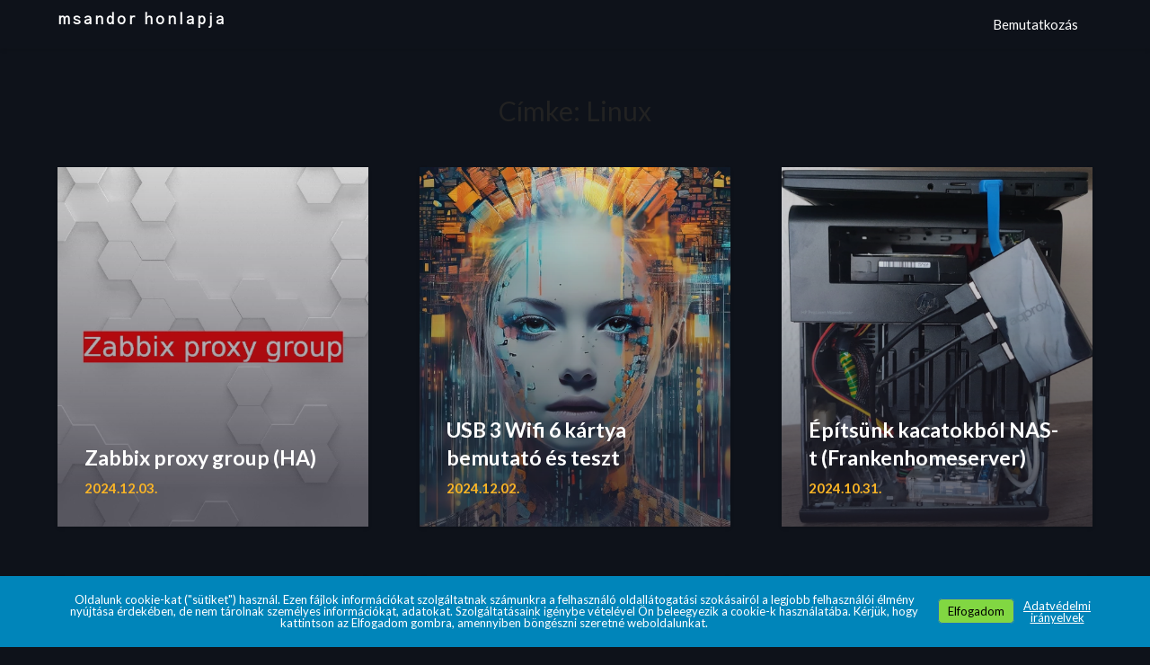

--- FILE ---
content_type: text/html; charset=UTF-8
request_url: https://msandor.hu/tag/linux/page/3/
body_size: 9867
content:
<!doctype html>
<html lang="hu">
<head>
	<meta charset="UTF-8">
	<meta name="viewport" content="width=device-width, initial-scale=1">
	<link rel="profile" href="http://gmpg.org/xfn/11">
	<title>Linux &#8211; Oldal 3 &#8211; msandor honlapja</title>
<meta name='robots' content='max-image-preview:large' />
<link rel='dns-prefetch' href='//fonts.googleapis.com' />
<style id='wp-img-auto-sizes-contain-inline-css' type='text/css'>
img:is([sizes=auto i],[sizes^="auto," i]){contain-intrinsic-size:3000px 1500px}
/*# sourceURL=wp-img-auto-sizes-contain-inline-css */
</style>
<style id='wp-block-library-inline-css' type='text/css'>
:root{--wp-block-synced-color:#7a00df;--wp-block-synced-color--rgb:122,0,223;--wp-bound-block-color:var(--wp-block-synced-color);--wp-editor-canvas-background:#ddd;--wp-admin-theme-color:#007cba;--wp-admin-theme-color--rgb:0,124,186;--wp-admin-theme-color-darker-10:#006ba1;--wp-admin-theme-color-darker-10--rgb:0,107,160.5;--wp-admin-theme-color-darker-20:#005a87;--wp-admin-theme-color-darker-20--rgb:0,90,135;--wp-admin-border-width-focus:2px}@media (min-resolution:192dpi){:root{--wp-admin-border-width-focus:1.5px}}.wp-element-button{cursor:pointer}:root .has-very-light-gray-background-color{background-color:#eee}:root .has-very-dark-gray-background-color{background-color:#313131}:root .has-very-light-gray-color{color:#eee}:root .has-very-dark-gray-color{color:#313131}:root .has-vivid-green-cyan-to-vivid-cyan-blue-gradient-background{background:linear-gradient(135deg,#00d084,#0693e3)}:root .has-purple-crush-gradient-background{background:linear-gradient(135deg,#34e2e4,#4721fb 50%,#ab1dfe)}:root .has-hazy-dawn-gradient-background{background:linear-gradient(135deg,#faaca8,#dad0ec)}:root .has-subdued-olive-gradient-background{background:linear-gradient(135deg,#fafae1,#67a671)}:root .has-atomic-cream-gradient-background{background:linear-gradient(135deg,#fdd79a,#004a59)}:root .has-nightshade-gradient-background{background:linear-gradient(135deg,#330968,#31cdcf)}:root .has-midnight-gradient-background{background:linear-gradient(135deg,#020381,#2874fc)}:root{--wp--preset--font-size--normal:16px;--wp--preset--font-size--huge:42px}.has-regular-font-size{font-size:1em}.has-larger-font-size{font-size:2.625em}.has-normal-font-size{font-size:var(--wp--preset--font-size--normal)}.has-huge-font-size{font-size:var(--wp--preset--font-size--huge)}.has-text-align-center{text-align:center}.has-text-align-left{text-align:left}.has-text-align-right{text-align:right}.has-fit-text{white-space:nowrap!important}#end-resizable-editor-section{display:none}.aligncenter{clear:both}.items-justified-left{justify-content:flex-start}.items-justified-center{justify-content:center}.items-justified-right{justify-content:flex-end}.items-justified-space-between{justify-content:space-between}.screen-reader-text{border:0;clip-path:inset(50%);height:1px;margin:-1px;overflow:hidden;padding:0;position:absolute;width:1px;word-wrap:normal!important}.screen-reader-text:focus{background-color:#ddd;clip-path:none;color:#444;display:block;font-size:1em;height:auto;left:5px;line-height:normal;padding:15px 23px 14px;text-decoration:none;top:5px;width:auto;z-index:100000}html :where(.has-border-color){border-style:solid}html :where([style*=border-top-color]){border-top-style:solid}html :where([style*=border-right-color]){border-right-style:solid}html :where([style*=border-bottom-color]){border-bottom-style:solid}html :where([style*=border-left-color]){border-left-style:solid}html :where([style*=border-width]){border-style:solid}html :where([style*=border-top-width]){border-top-style:solid}html :where([style*=border-right-width]){border-right-style:solid}html :where([style*=border-bottom-width]){border-bottom-style:solid}html :where([style*=border-left-width]){border-left-style:solid}html :where(img[class*=wp-image-]){height:auto;max-width:100%}:where(figure){margin:0 0 1em}html :where(.is-position-sticky){--wp-admin--admin-bar--position-offset:var(--wp-admin--admin-bar--height,0px)}@media screen and (max-width:600px){html :where(.is-position-sticky){--wp-admin--admin-bar--position-offset:0px}}

/*# sourceURL=wp-block-library-inline-css */
</style><style id='wp-block-categories-inline-css' type='text/css'>
.wp-block-categories{box-sizing:border-box}.wp-block-categories.alignleft{margin-right:2em}.wp-block-categories.alignright{margin-left:2em}.wp-block-categories.wp-block-categories-dropdown.aligncenter{text-align:center}.wp-block-categories .wp-block-categories__label{display:block;width:100%}
/*# sourceURL=https://msandor.hu/wp-includes/blocks/categories/style.min.css */
</style>
<style id='global-styles-inline-css' type='text/css'>
:root{--wp--preset--aspect-ratio--square: 1;--wp--preset--aspect-ratio--4-3: 4/3;--wp--preset--aspect-ratio--3-4: 3/4;--wp--preset--aspect-ratio--3-2: 3/2;--wp--preset--aspect-ratio--2-3: 2/3;--wp--preset--aspect-ratio--16-9: 16/9;--wp--preset--aspect-ratio--9-16: 9/16;--wp--preset--color--black: #000000;--wp--preset--color--cyan-bluish-gray: #abb8c3;--wp--preset--color--white: #ffffff;--wp--preset--color--pale-pink: #f78da7;--wp--preset--color--vivid-red: #cf2e2e;--wp--preset--color--luminous-vivid-orange: #ff6900;--wp--preset--color--luminous-vivid-amber: #fcb900;--wp--preset--color--light-green-cyan: #7bdcb5;--wp--preset--color--vivid-green-cyan: #00d084;--wp--preset--color--pale-cyan-blue: #8ed1fc;--wp--preset--color--vivid-cyan-blue: #0693e3;--wp--preset--color--vivid-purple: #9b51e0;--wp--preset--gradient--vivid-cyan-blue-to-vivid-purple: linear-gradient(135deg,rgb(6,147,227) 0%,rgb(155,81,224) 100%);--wp--preset--gradient--light-green-cyan-to-vivid-green-cyan: linear-gradient(135deg,rgb(122,220,180) 0%,rgb(0,208,130) 100%);--wp--preset--gradient--luminous-vivid-amber-to-luminous-vivid-orange: linear-gradient(135deg,rgb(252,185,0) 0%,rgb(255,105,0) 100%);--wp--preset--gradient--luminous-vivid-orange-to-vivid-red: linear-gradient(135deg,rgb(255,105,0) 0%,rgb(207,46,46) 100%);--wp--preset--gradient--very-light-gray-to-cyan-bluish-gray: linear-gradient(135deg,rgb(238,238,238) 0%,rgb(169,184,195) 100%);--wp--preset--gradient--cool-to-warm-spectrum: linear-gradient(135deg,rgb(74,234,220) 0%,rgb(151,120,209) 20%,rgb(207,42,186) 40%,rgb(238,44,130) 60%,rgb(251,105,98) 80%,rgb(254,248,76) 100%);--wp--preset--gradient--blush-light-purple: linear-gradient(135deg,rgb(255,206,236) 0%,rgb(152,150,240) 100%);--wp--preset--gradient--blush-bordeaux: linear-gradient(135deg,rgb(254,205,165) 0%,rgb(254,45,45) 50%,rgb(107,0,62) 100%);--wp--preset--gradient--luminous-dusk: linear-gradient(135deg,rgb(255,203,112) 0%,rgb(199,81,192) 50%,rgb(65,88,208) 100%);--wp--preset--gradient--pale-ocean: linear-gradient(135deg,rgb(255,245,203) 0%,rgb(182,227,212) 50%,rgb(51,167,181) 100%);--wp--preset--gradient--electric-grass: linear-gradient(135deg,rgb(202,248,128) 0%,rgb(113,206,126) 100%);--wp--preset--gradient--midnight: linear-gradient(135deg,rgb(2,3,129) 0%,rgb(40,116,252) 100%);--wp--preset--font-size--small: 13px;--wp--preset--font-size--medium: 20px;--wp--preset--font-size--large: 36px;--wp--preset--font-size--x-large: 42px;--wp--preset--spacing--20: 0.44rem;--wp--preset--spacing--30: 0.67rem;--wp--preset--spacing--40: 1rem;--wp--preset--spacing--50: 1.5rem;--wp--preset--spacing--60: 2.25rem;--wp--preset--spacing--70: 3.38rem;--wp--preset--spacing--80: 5.06rem;--wp--preset--shadow--natural: 6px 6px 9px rgba(0, 0, 0, 0.2);--wp--preset--shadow--deep: 12px 12px 50px rgba(0, 0, 0, 0.4);--wp--preset--shadow--sharp: 6px 6px 0px rgba(0, 0, 0, 0.2);--wp--preset--shadow--outlined: 6px 6px 0px -3px rgb(255, 255, 255), 6px 6px rgb(0, 0, 0);--wp--preset--shadow--crisp: 6px 6px 0px rgb(0, 0, 0);}:where(.is-layout-flex){gap: 0.5em;}:where(.is-layout-grid){gap: 0.5em;}body .is-layout-flex{display: flex;}.is-layout-flex{flex-wrap: wrap;align-items: center;}.is-layout-flex > :is(*, div){margin: 0;}body .is-layout-grid{display: grid;}.is-layout-grid > :is(*, div){margin: 0;}:where(.wp-block-columns.is-layout-flex){gap: 2em;}:where(.wp-block-columns.is-layout-grid){gap: 2em;}:where(.wp-block-post-template.is-layout-flex){gap: 1.25em;}:where(.wp-block-post-template.is-layout-grid){gap: 1.25em;}.has-black-color{color: var(--wp--preset--color--black) !important;}.has-cyan-bluish-gray-color{color: var(--wp--preset--color--cyan-bluish-gray) !important;}.has-white-color{color: var(--wp--preset--color--white) !important;}.has-pale-pink-color{color: var(--wp--preset--color--pale-pink) !important;}.has-vivid-red-color{color: var(--wp--preset--color--vivid-red) !important;}.has-luminous-vivid-orange-color{color: var(--wp--preset--color--luminous-vivid-orange) !important;}.has-luminous-vivid-amber-color{color: var(--wp--preset--color--luminous-vivid-amber) !important;}.has-light-green-cyan-color{color: var(--wp--preset--color--light-green-cyan) !important;}.has-vivid-green-cyan-color{color: var(--wp--preset--color--vivid-green-cyan) !important;}.has-pale-cyan-blue-color{color: var(--wp--preset--color--pale-cyan-blue) !important;}.has-vivid-cyan-blue-color{color: var(--wp--preset--color--vivid-cyan-blue) !important;}.has-vivid-purple-color{color: var(--wp--preset--color--vivid-purple) !important;}.has-black-background-color{background-color: var(--wp--preset--color--black) !important;}.has-cyan-bluish-gray-background-color{background-color: var(--wp--preset--color--cyan-bluish-gray) !important;}.has-white-background-color{background-color: var(--wp--preset--color--white) !important;}.has-pale-pink-background-color{background-color: var(--wp--preset--color--pale-pink) !important;}.has-vivid-red-background-color{background-color: var(--wp--preset--color--vivid-red) !important;}.has-luminous-vivid-orange-background-color{background-color: var(--wp--preset--color--luminous-vivid-orange) !important;}.has-luminous-vivid-amber-background-color{background-color: var(--wp--preset--color--luminous-vivid-amber) !important;}.has-light-green-cyan-background-color{background-color: var(--wp--preset--color--light-green-cyan) !important;}.has-vivid-green-cyan-background-color{background-color: var(--wp--preset--color--vivid-green-cyan) !important;}.has-pale-cyan-blue-background-color{background-color: var(--wp--preset--color--pale-cyan-blue) !important;}.has-vivid-cyan-blue-background-color{background-color: var(--wp--preset--color--vivid-cyan-blue) !important;}.has-vivid-purple-background-color{background-color: var(--wp--preset--color--vivid-purple) !important;}.has-black-border-color{border-color: var(--wp--preset--color--black) !important;}.has-cyan-bluish-gray-border-color{border-color: var(--wp--preset--color--cyan-bluish-gray) !important;}.has-white-border-color{border-color: var(--wp--preset--color--white) !important;}.has-pale-pink-border-color{border-color: var(--wp--preset--color--pale-pink) !important;}.has-vivid-red-border-color{border-color: var(--wp--preset--color--vivid-red) !important;}.has-luminous-vivid-orange-border-color{border-color: var(--wp--preset--color--luminous-vivid-orange) !important;}.has-luminous-vivid-amber-border-color{border-color: var(--wp--preset--color--luminous-vivid-amber) !important;}.has-light-green-cyan-border-color{border-color: var(--wp--preset--color--light-green-cyan) !important;}.has-vivid-green-cyan-border-color{border-color: var(--wp--preset--color--vivid-green-cyan) !important;}.has-pale-cyan-blue-border-color{border-color: var(--wp--preset--color--pale-cyan-blue) !important;}.has-vivid-cyan-blue-border-color{border-color: var(--wp--preset--color--vivid-cyan-blue) !important;}.has-vivid-purple-border-color{border-color: var(--wp--preset--color--vivid-purple) !important;}.has-vivid-cyan-blue-to-vivid-purple-gradient-background{background: var(--wp--preset--gradient--vivid-cyan-blue-to-vivid-purple) !important;}.has-light-green-cyan-to-vivid-green-cyan-gradient-background{background: var(--wp--preset--gradient--light-green-cyan-to-vivid-green-cyan) !important;}.has-luminous-vivid-amber-to-luminous-vivid-orange-gradient-background{background: var(--wp--preset--gradient--luminous-vivid-amber-to-luminous-vivid-orange) !important;}.has-luminous-vivid-orange-to-vivid-red-gradient-background{background: var(--wp--preset--gradient--luminous-vivid-orange-to-vivid-red) !important;}.has-very-light-gray-to-cyan-bluish-gray-gradient-background{background: var(--wp--preset--gradient--very-light-gray-to-cyan-bluish-gray) !important;}.has-cool-to-warm-spectrum-gradient-background{background: var(--wp--preset--gradient--cool-to-warm-spectrum) !important;}.has-blush-light-purple-gradient-background{background: var(--wp--preset--gradient--blush-light-purple) !important;}.has-blush-bordeaux-gradient-background{background: var(--wp--preset--gradient--blush-bordeaux) !important;}.has-luminous-dusk-gradient-background{background: var(--wp--preset--gradient--luminous-dusk) !important;}.has-pale-ocean-gradient-background{background: var(--wp--preset--gradient--pale-ocean) !important;}.has-electric-grass-gradient-background{background: var(--wp--preset--gradient--electric-grass) !important;}.has-midnight-gradient-background{background: var(--wp--preset--gradient--midnight) !important;}.has-small-font-size{font-size: var(--wp--preset--font-size--small) !important;}.has-medium-font-size{font-size: var(--wp--preset--font-size--medium) !important;}.has-large-font-size{font-size: var(--wp--preset--font-size--large) !important;}.has-x-large-font-size{font-size: var(--wp--preset--font-size--x-large) !important;}
/*# sourceURL=global-styles-inline-css */
</style>

<style id='classic-theme-styles-inline-css' type='text/css'>
/*! This file is auto-generated */
.wp-block-button__link{color:#fff;background-color:#32373c;border-radius:9999px;box-shadow:none;text-decoration:none;padding:calc(.667em + 2px) calc(1.333em + 2px);font-size:1.125em}.wp-block-file__button{background:#32373c;color:#fff;text-decoration:none}
/*# sourceURL=/wp-includes/css/classic-themes.min.css */
</style>
<link rel='stylesheet' id='code-snippet-dm-main-min-css' href='https://msandor.hu/wp-content/plugins/code-snippet-dm/public/css/main.min.css' type='text/css' media='all' />
<link rel='stylesheet' id='contact-form-7-css' href='https://msandor.hu/wp-content/plugins/contact-form-7/includes/css/styles.css' type='text/css' media='all' />
<link rel='stylesheet' id='kiwi-icomoon-css' href='https://msandor.hu/wp-content/plugins/kiwi-social-share/assets/vendors/icomoon/style.css' type='text/css' media='all' />
<link rel='stylesheet' id='the-art-gallery-parent-style-css' href='https://msandor.hu/wp-content/themes/imagegridly/style.css' type='text/css' media='all' />
<link rel='stylesheet' id='the-art-gallery-google-fonts-css' href='//fonts.googleapis.com/css2?family=Gothic+A1&#038;display=swap' type='text/css' media='all' />
<link rel='stylesheet' id='font-awesome-css' href='https://msandor.hu/wp-content/themes/imagegridly/css/font-awesome.min.css' type='text/css' media='all' />
<link rel='stylesheet' id='imagegridly-style-css' href='https://msandor.hu/wp-content/themes/the-art-gallery-msandorhu/style.css' type='text/css' media='all' />
<link rel='stylesheet' id='imagegridly-google-fonts-css' href='//fonts.googleapis.com/css?family=Lato%3A300%2C400%2C700%2C900' type='text/css' media='all' />
<link rel='stylesheet' id='newsletter-css' href='https://msandor.hu/wp-content/plugins/newsletter/style.css' type='text/css' media='all' />
<link rel='stylesheet' id='branda-cookie-notice-front-css' href='https://msandor.hu/wp-content/plugins/branda-white-labeling/inc/modules/front-end/assets/css/cookie-notice.css' type='text/css' media='all' />
<script type="text/javascript" src="https://msandor.hu/wp-includes/js/jquery/jquery.min.js" id="jquery-core-js"></script>
<script type="text/javascript" src="https://msandor.hu/wp-includes/js/jquery/jquery-migrate.min.js" id="jquery-migrate-js"></script>
<script type="text/javascript" src="https://msandor.hu/wp-content/plugins/code-snippet-dm/public/js/clipboardv201.min.js" id="code-snippet-dm-dm-clipboard-js"></script>
<script type="text/javascript" src="https://msandor.hu/wp-content/plugins/code-snippet-dm/public/js/prism.js" id="code-snippet-dm-dm-prism-js"></script>
<script type="text/javascript" src="https://msandor.hu/wp-content/plugins/code-snippet-dm/public/js/manually-start-prism.js" id="code-snippet-dm-dm-manually-start-prism-js"></script>
<script type="text/javascript" src="https://msandor.hu/wp-content/plugins/code-snippet-dm/public/js/code-snippet-dm-public.js" id="code-snippet-dm-js"></script>
<link rel="https://api.w.org/" href="https://msandor.hu/wp-json/" /><link rel="alternate" title="JSON" type="application/json" href="https://msandor.hu/wp-json/wp/v2/tags/10" /><!-- Analytics by WP Statistics - https://wp-statistics.com -->
		<style type="text/css">


			body, .site, .swidgets-wrap h3, .post-data-text { background: ; }
			.site-title a, .site-description { color: ; }
			.sheader { background-color:  !important; }
			.main-navigation ul li a, .main-navigation ul li .sub-arrow, .super-menu .toggle-mobile-menu,.toggle-mobile-menu:before, .mobile-menu-active .smenu-hide { color: ; }
			#smobile-menu.show .main-navigation ul ul.children.active, #smobile-menu.show .main-navigation ul ul.sub-menu.active, #smobile-menu.show .main-navigation ul li, .smenu-hide.toggle-mobile-menu.menu-toggle, #smobile-menu.show .main-navigation ul li, .primary-menu ul li ul.children li, .primary-menu ul li ul.sub-menu li, .primary-menu .pmenu, .super-menu { border-color: ; border-bottom-color: ; }
			#secondary .widget h3, #secondary .widget h3 a, #secondary .widget h4, #secondary .widget h1, #secondary .widget h2, #secondary .widget h5, #secondary .widget h6, #secondary .widget h4 a { color: ; }
			#secondary .widget a, #secondary a, #secondary .widget li a , #secondary span.sub-arrow{ color: ; }
			#secondary, #secondary .widget, #secondary .widget p, #secondary .widget li, .widget time.rpwe-time.published { color: ; }
			#secondary .swidgets-wrap, #secondary .widget ul li, .featured-sidebar .search-field { border-color: ; }
			.site-info, .footer-column-three input.search-submit, .footer-column-three p, .footer-column-three li, .footer-column-three td, .footer-column-three th, .footer-column-three caption { color: ; }
			.footer-column-three h3, .footer-column-three h4, .footer-column-three h5, .footer-column-three h6, .footer-column-three h1, .footer-column-three h2, .footer-column-three h4, .footer-column-three h3 a { color: ; }
			.footer-column-three a, .footer-column-three li a, .footer-column-three .widget a, .footer-column-three .sub-arrow { color: ; }
			.footer-column-three h3:after { background: ; }
			.site-info, .widget ul li, .footer-column-three input.search-field, .footer-column-three input.search-submit { border-color: ; }
			.site-footer { background-color: ; }
			.content-wrapper h2.entry-title a, .content-wrapper h2.entry-title a:hover, .content-wrapper h2.entry-title a:active, .content-wrapper h2.entry-title a:focus, .archive .page-header h1, .blogposts-list h2 a, .blogposts-list h2 a:hover, .blogposts-list h2 a:active, .search-results h1.page-title { color: ; }
			.blogposts-list .post-data-text, .blogposts-list .post-data-text a, .content-wrapper .post-data-text *{ color: ; }
			.blogposts-list p { color: ; }
			.page-numbers li a, .blogposts-list .blogpost-button { background: ; }
			.page-numbers li a, .blogposts-list .blogpost-button, span.page-numbers.dots, .page-numbers.current, .page-numbers li a:hover { color: ; }
			.archive .page-header h1, .search-results h1.page-title, .blogposts-list.fbox, span.page-numbers.dots, .page-numbers li a, .page-numbers.current { border-color: ; }
			.blogposts-list .post-data-divider { background: ; }
			.page .comments-area .comment-author, .page .comments-area .comment-author a, .page .comments-area .comments-title, .page .content-area h1, .page .content-area h2, .page .content-area h3, .page .content-area h4, .page .content-area h5, .page .content-area h6, .page .content-area th, .single  .comments-area .comment-author, .single .comments-area .comment-author a, .single .comments-area .comments-title, .single .content-area h1, .single .content-area h2, .single .content-area h3, .single .content-area h4, .single .content-area h5, .single .content-area h6, .single .content-area th, .search-no-results h1, .error404 h1 { color: ; }
			.single .post-data-text, .page .post-data-text, .page .post-data-text a, .single .post-data-text a, .comments-area .comment-meta .comment-metadata a, .single .post-data-text * { color: ; }
			.page .content-area p, .page article, .page .content-area table, .page .content-area dd, .page .content-area dt, .page .content-area address, .page .content-area .entry-content, .page .content-area li, .page .content-area ol, .single .content-area p, .single article, .single .content-area table, .single .content-area dd, .single .content-area dt, .single .content-area address, .single .entry-content, .single .content-area li, .single .content-area ol, .search-no-results .page-content p { color: ; }
			.single .entry-content a, .page .entry-content a, .comment-content a, .comments-area .reply a, .logged-in-as a, .comments-area .comment-respond a { color: ; }
			.comments-area p.form-submit input { background: ; }
			.error404 .page-content p, .error404 input.search-submit, .search-no-results input.search-submit { color: ; }
			.page .comments-area, .page article.fbox, .page article tr, .page .comments-area ol.comment-list ol.children li, .page .comments-area ol.comment-list .comment, .single .comments-area, .single article.fbox, .single article tr, .comments-area ol.comment-list ol.children li, .comments-area ol.comment-list .comment, .error404 main#main, .error404 .search-form label, .search-no-results .search-form label, .error404 input.search-submit, .search-no-results input.search-submit, .error404 main#main, .search-no-results section.fbox.no-results.not-found{ border-color: ; }
			.single .post-data-divider, .page .post-data-divider { background: ; }
			.single .comments-area p.form-submit input, .page .comments-area p.form-submit input { color: ; }
			.bottom-header-wrapper { padding-top: px; }
			.bottom-header-wrapper { padding-bottom: px; }
			.bottom-header-wrapper { background: ; }
			.bottom-header-wrapper *{ color: ; }
			.header-widget a, .header-widget li a, .header-widget i.fa { color: ; }
			.header-widget, .header-widget p, .header-widget li, .header-widget .textwidget { color: ; }
			.header-widget .widget-title, .header-widget h1, .header-widget h3, .header-widget h2, .header-widget h4, .header-widget h5, .header-widget h6{ color: ; }
			.header-widget.swidgets-wrap, .header-widget ul li, .header-widget .search-field { border-color: ; }
			.bottom-header-title, .bottom-header-paragraph{ color: ; }
			#secondary .widget-title-lines:after, #secondary .widget-title-lines:before { background: ; }
			.header-widgets-wrapper .swidgets-wrap{ background: ; }
			.top-nav-wrapper, .primary-menu .pmenu, .super-menu, #smobile-menu, .primary-menu ul li ul.children, .primary-menu ul li ul.sub-menu { background-color: ; }
			#secondary .widget li, #secondary input.search-field, #secondary div#calendar_wrap, #secondary .tagcloud, #secondary .textwidget{ background: ; }
			#secondary .swidget { border-color: ; }
			.archive article.fbox, .search-results article.fbox, .blog article.fbox { background: ; }
			.comments-area, .single article.fbox, .page article.fbox { background: ; }
			.page-numbers li a, .page-numbers.current{ background: ; }
			.featured-img-box .entry-date { color: ; }
			.featured-img-box .img-colors .entry-date { color: ; }
			.featured-img-box h2 { color: ; }
			.featured-img-box .img-colors h2 { color: ; }
		</style>
	
		<style type="text/css">
		body, .site, .swidgets-wrap h3, .post-data-text { background: ; }
		.site-title a, .site-description { color: ; }
		.sheader { background-color:  !important; }
		.main-navigation ul li a, .main-navigation ul li .sub-arrow, .super-menu .toggle-mobile-menu,.toggle-mobile-menu:before, .mobile-menu-active .smenu-hide { color: ; }
		#smobile-menu.show .main-navigation ul ul.children.active, #smobile-menu.show .main-navigation ul ul.sub-menu.active, #smobile-menu.show .main-navigation ul li, .smenu-hide.toggle-mobile-menu.menu-toggle, #smobile-menu.show .main-navigation ul li, .primary-menu ul li ul.children li, .primary-menu ul li ul.sub-menu li, .primary-menu .pmenu, .super-menu { border-color: ; border-bottom-color: ; }
		#secondary .widget h3, #secondary .widget h3 a, #secondary .widget h4, #secondary .widget h1, #secondary .widget h2, #secondary .widget h5, #secondary .widget h6, #secondary .widget h4 a { color: ; }
		#secondary .widget a, #secondary a, #secondary .widget li a , #secondary span.sub-arrow{ color: ; }
		#secondary, #secondary .widget, #secondary .widget p, #secondary .widget li, .widget time.rpwe-time.published { color: ; }
		#secondary .swidgets-wrap, #secondary .widget ul li, .featured-sidebar .search-field { border-color: ; }
		.site-info, .footer-column-three input.search-submit, .footer-column-three p, .footer-column-three li, .footer-column-three td, .footer-column-three th, .footer-column-three caption { color: ; }
		.footer-column-three h3, .footer-column-three h4, .footer-column-three h5, .footer-column-three h6, .footer-column-three h1, .footer-column-three h2, .footer-column-three h4, .footer-column-three h3 a { color: ; }
		.footer-column-three a, .footer-column-three li a, .footer-column-three .widget a, .footer-column-three .sub-arrow { color: ; }
		.footer-column-three h3:after { background: ; }
		.site-info, .widget ul li, .footer-column-three input.search-field, .footer-column-three input.search-submit { border-color: ; }
		.site-footer { background-color: ; }
		.content-wrapper h2.entry-title a, .content-wrapper h2.entry-title a:hover, .content-wrapper h2.entry-title a:active, .content-wrapper h2.entry-title a:focus, .archive .page-header h1, .blogposts-list h2 a, .blogposts-list h2 a:hover, .blogposts-list h2 a:active, .search-results h1.page-title { color: ; }
		.blogposts-list .post-data-text, .blogposts-list .post-data-text a, .content-wrapper .post-data-text *{ color: ; }
		.blogposts-list p { color: ; }
		.page-numbers li a, .blogposts-list .blogpost-button { background: ; }
		.page-numbers li a, .blogposts-list .blogpost-button, span.page-numbers.dots, .page-numbers.current, .page-numbers li a:hover { color: ; }
		.archive .page-header h1, .search-results h1.page-title, .blogposts-list.fbox, span.page-numbers.dots, .page-numbers li a, .page-numbers.current { border-color: ; }
		.blogposts-list .post-data-divider { background: ; }
		.page .comments-area .comment-author, .page .comments-area .comment-author a, .page .comments-area .comments-title, .page .content-area h1, .page .content-area h2, .page .content-area h3, .page .content-area h4, .page .content-area h5, .page .content-area h6, .page .content-area th, .single  .comments-area .comment-author, .single .comments-area .comment-author a, .single .comments-area .comments-title, .single .content-area h1, .single .content-area h2, .single .content-area h3, .single .content-area h4, .single .content-area h5, .single .content-area h6, .single .content-area th, .search-no-results h1, .error404 h1 { color: ; }
		.single .post-data-text, .page .post-data-text, .page .post-data-text a, .single .post-data-text a, .comments-area .comment-meta .comment-metadata a, .single .post-data-text * { color: ; }
		.page .content-area p, .page article, .page .content-area table, .page .content-area dd, .page .content-area dt, .page .content-area address, .page .content-area .entry-content, .page .content-area li, .page .content-area ol, .single .content-area p, .single article, .single .content-area table, .single .content-area dd, .single .content-area dt, .single .content-area address, .single .entry-content, .single .content-area li, .single .content-area ol, .search-no-results .page-content p { color: ; }
		.single .entry-content a, .page .entry-content a, .comment-content a, .comments-area .reply a, .logged-in-as a, .comments-area .comment-respond a { color: ; }
		.comments-area p.form-submit input { background: ; }
		.error404 .page-content p, .error404 input.search-submit, .search-no-results input.search-submit { color: ; }
		.page .comments-area, .page article.fbox, .page article tr, .page .comments-area ol.comment-list ol.children li, .page .comments-area ol.comment-list .comment, .single .comments-area, .single article.fbox, .single article tr, .comments-area ol.comment-list ol.children li, .comments-area ol.comment-list .comment, .error404 main#main, .error404 .search-form label, .search-no-results .search-form label, .error404 input.search-submit, .search-no-results input.search-submit, .error404 main#main, .search-no-results section.fbox.no-results.not-found{ border-color: ; }
		.single .post-data-divider, .page .post-data-divider { background: ; }
		.single .comments-area p.form-submit input, .page .comments-area p.form-submit input { color: ; }
		.bottom-header-wrapper { padding-top: px; }
		.bottom-header-wrapper { padding-bottom: px; }
		.bottom-header-wrapper { background: ; }
		.bottom-header-wrapper *{ color: ; }
		.header-widget a, .header-widget li a, .header-widget i.fa { color: ; }
		.header-widget, .header-widget p, .header-widget li, .header-widget .textwidget { color: ; }
		.header-widget .widget-title, .header-widget h1, .header-widget h3, .header-widget h2, .header-widget h4, .header-widget h5, .header-widget h6{ color: ; }
		.header-widget.swidgets-wrap, .header-widget ul li, .header-widget .search-field { border-color: ; }
		.bottom-header-title, .bottom-header-paragraph{ color: ; }
		#secondary .widget-title-lines:after, #secondary .widget-title-lines:before { background: ; }
		.header-widgets-wrapper .swidgets-wrap{ background: ; }
		.top-nav-wrapper, .primary-menu .pmenu, .super-menu, #smobile-menu, .primary-menu ul li ul.children, .primary-menu ul li ul.sub-menu { background-color: ; }
		#secondary .widget li, #secondary input.search-field, #secondary div#calendar_wrap, #secondary .tagcloud, #secondary .textwidget{ background: ; }
		#secondary .swidget { border-color: ; }
		.archive article.fbox, .search-results article.fbox, .blog article.fbox { background: ; }
		.comments-area, .single article.fbox, .page article.fbox { background: ; }


.page-numbers li a, .page-numbers.current{ background: ; }
.featured-img-box .entry-date { color: ; }
.featured-img-box .img-colors .entry-date { color: ; }
.featured-img-box h2 { color: ; }
.featured-img-box .img-colors h2 { color: ; }






		</style>
				<style type="text/css">


	.site-title a,
		.site-description,
		.logofont {
			color: #000000;
		}

	
		https://msandor.hu/wp-content/uploads/2023/02/bg13_1180x480.webp"
				.site-title a,
		.site-description {
			color: #000000;
		}
				</style>
		<link rel="icon" href="https://msandor.hu/wp-content/uploads/2023/02/cropped-tux_512x512-32x32.webp" sizes="32x32" />
<link rel="icon" href="https://msandor.hu/wp-content/uploads/2023/02/cropped-tux_512x512-192x192.webp" sizes="192x192" />
<link rel="apple-touch-icon" href="https://msandor.hu/wp-content/uploads/2023/02/cropped-tux_512x512-180x180.webp" />
<meta name="msapplication-TileImage" content="https://msandor.hu/wp-content/uploads/2023/02/cropped-tux_512x512-270x270.webp" />
<style type="text/css" id="branda-cookie-notice-css">
#branda-cookie-notice {
	color: #fff;
	background-color: #0085ba;
}
#branda-cookie-notice a,
#branda-cookie-notice a:link {
	color: #ffffff;
}
#branda-cookie-notice a:visited {
	color: #ffffff;
}
#branda-cookie-notice a:hover {
	color: #ffffff;
}
#branda-cookie-notice a:active {
	color: #ffffff;
}
#branda-cookie-notice a:focus {
	color: #ffffff;
}
#branda-cookie-notice .button,
#branda-cookie-notice .button:link {
	color: #000000;
	border-color: #1e73be;
	background-color: #81d742;
	border-style: solid;
	border-width: 1px;
	-webkit-border-radius: 5px;
	-moz-border-radius: 5px;
	border-radius: 5px;
}
#branda-cookie-notice .button:visited {
}
#branda-cookie-notice .button:hover {
	color: #ffffff;
	border-color: #006799;
	background-color: #008ec2;
}
#branda-cookie-notice .button:active {
	color: #ffffff;
	border-color: #006799;
	background-color: #0073aa;
}
#branda-cookie-notice .button:focus {
	color: #ffffff;
	border-color: #5b9dd9;
	background-color: #008ec2;
}
</style>

</head>

<body class="archive paged tag tag-linux tag-10 paged-3 tag-paged-3 wp-theme-imagegridly wp-child-theme-the-art-gallery-msandorhu hfeed header-image">
	<a class="skip-link screen-reader-text" href="#content">Skip to content</a>

	<div id="page" class="site">

		<header id="masthead" class="sheader site-header clearfix">
			<nav id="primary-site-navigation" class="primary-menu main-navigation clearfix">

				<a href="#" id="pull" class="smenu-hide toggle-mobile-menu menu-toggle" aria-controls="secondary-menu" aria-expanded="false">Menu</a>
				<div class="top-nav-wrapper">
					<div class="content-wrap">
						<div class="logo-container"> 

																<a class="logofont" href="https://msandor.hu/" rel="home">msandor honlapja</a>
															</div>
							<div class="center-main-menu">
								<div class="menu-fomenu-container"><ul id="primary-menu" class="pmenu"><li id="menu-item-106" class="menu-item menu-item-type-post_type menu-item-object-page menu-item-106"><a href="https://msandor.hu/bemutatkozas/">Bemutatkozás</a></li>
</ul></div>							</div>
						</div>
					</div>
				</nav>

				<div class="super-menu clearfix">
					<div class="super-menu-inner">
						<a class="logofont" href="https://msandor.hu/" rel="home">msandor honlapja</a>

						<a href="#" id="pull" class="toggle-mobile-menu menu-toggle" aria-controls="secondary-menu" aria-expanded="false">

																						</a>
						</div>
					</div>
					<div id="mobile-menu-overlay"></div>
				</header>


				
				<div class="content-wrap">



					<!-- Upper widgets -->
					<div class="header-widgets-wrapper">
						
						
											</div>
					<!-- / Upper widgets -->


				</div>

				<div id="content" class="site-content clearfix">
					<div class="content-wrap">

	<div id="primary" class="featured-content content-area fullwidth-area-blog">
		<main id="main" class="site-main all-blog-articles">

		
			<header class="fbox page-header">
				<h1 class="page-title">Címke: <span>Linux</span></h1>			</header><!-- .page-header -->

			
<article id="post-1444" class="posts-entry fbox blogposts-list post-1444 post type-post status-publish format-standard has-post-thumbnail hentry category-linux category-zabbix tag-linux tag-opensource tag-zabbix tag-zabbix-proxy tag-zabbix-proxy-group">
	<a href="https://msandor.hu/zabbix-proxy-group-ha/" class="featured-img-box" style="background-image:url(https://msandor.hu/wp-content/uploads/2024/12/zabbix_proxy-group.webp);">
				<span class="featured-img-gradient"></span>
		<span class="img-colors">
		
		<span class="content-wrapper">
			<h2>Zabbix proxy group (HA)</h2>
			<span class="entry-date">2024.12.03.</span>

		</span>
			</span>


</a>
</article><!-- #post-1444 -->

<article id="post-1748" class="posts-entry fbox blogposts-list post-1748 post type-post status-publish format-standard has-post-thumbnail hentry category-hardware category-linux category-teszt tag-hardware tag-linux tag-teszt tag-wifi tag-wifi5 tag-wifi6">
	<a href="https://msandor.hu/usb-3-wifi-6-kartya-bemutato-es-teszt/" class="featured-img-box" style="background-image:url(https://msandor.hu/wp-content/uploads/2024/12/wifi6teszt.webp);">
				<span class="featured-img-gradient"></span>
		<span class="img-colors">
		
		<span class="content-wrapper">
			<h2>USB 3 Wifi 6 kártya bemutató és teszt</h2>
			<span class="entry-date">2024.12.02.</span>

		</span>
			</span>


</a>
</article><!-- #post-1748 -->

<article id="post-1679" class="posts-entry fbox blogposts-list post-1679 post type-post status-publish format-standard has-post-thumbnail hentry category-hardware category-linux category-nas tag-diy tag-hardware tag-linux tag-nas tag-nvme-to-sata tag-openmediavault tag-opensource tag-proxmox-ve">
	<a href="https://msandor.hu/epitsunk-kacatokbol-nas-t/" class="featured-img-box" style="background-image:url(https://msandor.hu/wp-content/uploads/2024/10/nas2024-04.webp);">
				<span class="featured-img-gradient"></span>
		<span class="img-colors">
		
		<span class="content-wrapper">
			<h2>Építsünk kacatokból NAS-t (Frankenhomeserver)</h2>
			<span class="entry-date">2024.10.31.</span>

		</span>
			</span>


</a>
</article><!-- #post-1679 -->

<article id="post-1496" class="posts-entry fbox blogposts-list post-1496 post type-post status-publish format-standard has-post-thumbnail hentry category-linux category-proxmox tag-devops tag-hardware tag-linux tag-opensource tag-proxmox tag-pve">
	<a href="https://msandor.hu/fizikai-virtualis-szerver-koltoztetese-proxmoxba-clonezillaval/" class="featured-img-box" style="background-image:url(https://msandor.hu/wp-content/uploads/2024/09/proxmox-tux.webp);">
				<span class="featured-img-gradient"></span>
		<span class="img-colors">
		
		<span class="content-wrapper">
			<h2>Fizikai/virtuális szerver költöztetése Proxmoxba clonezillával</h2>
			<span class="entry-date">2024.09.28.</span>

		</span>
			</span>


</a>
</article><!-- #post-1496 -->

<article id="post-1492" class="posts-entry fbox blogposts-list post-1492 post type-post status-publish format-standard has-post-thumbnail hentry category-hardware category-linux category-proxmox category-zabbix tag-linux tag-monitoring tag-opensource tag-proxmox tag-pve tag-zabbix">
	<a href="https://msandor.hu/proxmox-monitorozasa-zabbixszal/" class="featured-img-box" style="background-image:url(https://msandor.hu/wp-content/uploads/2024/09/zabbix_proxmox.webp);">
				<span class="featured-img-gradient"></span>
		<span class="img-colors">
		
		<span class="content-wrapper">
			<h2>Proxmox monitorozása zabbixszal</h2>
			<span class="entry-date">2024.09.28.</span>

		</span>
			</span>


</a>
</article><!-- #post-1492 -->

<article id="post-1494" class="posts-entry fbox blogposts-list post-1494 post type-post status-publish format-standard has-post-thumbnail hentry category-hardware category-linux category-proxmox tag-linux tag-lxc tag-opensource tag-proxmox tag-pve">
	<a href="https://msandor.hu/proxmox-telepitese-es-alap-konfiguralasa/" class="featured-img-box" style="background-image:url(https://msandor.hu/wp-content/uploads/2024/09/proxmox.webp);">
				<span class="featured-img-gradient"></span>
		<span class="img-colors">
		
		<span class="content-wrapper">
			<h2>Proxmox telepítése és alap konfigurálása</h2>
			<span class="entry-date">2024.09.27.</span>

		</span>
			</span>


</a>
</article><!-- #post-1494 -->

<article id="post-1453" class="posts-entry fbox blogposts-list post-1453 post type-post status-publish format-standard has-post-thumbnail hentry category-docker category-e-mail category-linux tag-docker tag-e-mail-szerver tag-git tag-linux tag-mailcow tag-opensource">
	<a href="https://msandor.hu/mailcow-levelezo-szerver-percek-alatt/" class="featured-img-box" style="background-image:url(https://msandor.hu/wp-content/uploads/2024/09/mailcow.webp);">
				<span class="featured-img-gradient"></span>
		<span class="img-colors">
		
		<span class="content-wrapper">
			<h2>mailcow: levelező szerver percek alatt</h2>
			<span class="entry-date">2024.09.12.</span>

		</span>
			</span>


</a>
</article><!-- #post-1453 -->

<article id="post-1415" class="posts-entry fbox blogposts-list post-1415 post type-post status-publish format-standard has-post-thumbnail hentry category-zabbix tag-linux tag-opensource tag-zabbix">
	<a href="https://msandor.hu/zabbix-7-ujdonsagok/" class="featured-img-box" style="background-image:url(https://msandor.hu/wp-content/uploads/2024/07/zabbix_7_ujdonsagok.webp);">
				<span class="featured-img-gradient"></span>
		<span class="img-colors">
		
		<span class="content-wrapper">
			<h2>Zabbix 7 újdonságok</h2>
			<span class="entry-date">2024.07.29.</span>

		</span>
			</span>


</a>
</article><!-- #post-1415 -->

<article id="post-1395" class="posts-entry fbox blogposts-list post-1395 post type-post status-publish format-standard has-post-thumbnail hentry category-security category-zabbix tag-2fa tag-linux tag-mfa tag-opensource tag-security tag-zabbix">
	<a href="https://msandor.hu/ketfaktoros-belepes-a-zabbixhoz/" class="featured-img-box" style="background-image:url(https://msandor.hu/wp-content/uploads/2024/07/zabbix_2fa.webp);">
				<span class="featured-img-gradient"></span>
		<span class="img-colors">
		
		<span class="content-wrapper">
			<h2>Kétfaktoros belépés a zabbixhoz</h2>
			<span class="entry-date">2024.07.28.</span>

		</span>
			</span>


</a>
</article><!-- #post-1395 -->
<div class="text-center pag-wrapper"><ul class='page-numbers'>
	<li><a class="prev page-numbers" href="https://msandor.hu/tag/linux/page/2/">Previous</a></li>
	<li><a class="page-numbers" href="https://msandor.hu/tag/linux/page/1/">1</a></li>
	<li><a class="page-numbers" href="https://msandor.hu/tag/linux/page/2/">2</a></li>
	<li><span aria-current="page" class="page-numbers current">3</span></li>
	<li><a class="page-numbers" href="https://msandor.hu/tag/linux/page/4/">4</a></li>
	<li><a class="page-numbers" href="https://msandor.hu/tag/linux/page/5/">5</a></li>
	<li><a class="page-numbers" href="https://msandor.hu/tag/linux/page/6/">6</a></li>
	<li><a class="next page-numbers" href="https://msandor.hu/tag/linux/page/4/">Next</a></li>
</ul>
</div>
		</main><!-- #main -->
	</div><!-- #primary -->

</div>
</div><!-- #content -->

<footer id="colophon" class="site-footer clearfix">

	<div class="content-wrap">
					<div class="footer-column-wrapper">
				<div class="footer-column-three footer-column-left">
					<section id="block-13" class="fbox widget widget_block"><div class="swidget"><h3 class="widget-title">Kategóriák</h3></div><div class="wp-widget-group__inner-blocks"><ul class="wp-block-categories-list wp-block-categories">	<li class="cat-item cat-item-17"><a href="https://msandor.hu/category/ansible/">ansible</a>
</li>
	<li class="cat-item cat-item-142"><a href="https://msandor.hu/category/argocd/">ArgoCD</a>
</li>
	<li class="cat-item cat-item-145"><a href="https://msandor.hu/category/devops/">DevOps</a>
</li>
	<li class="cat-item cat-item-3"><a href="https://msandor.hu/category/docker/">docker</a>
</li>
	<li class="cat-item cat-item-62"><a href="https://msandor.hu/category/e-mail/">e-mail</a>
</li>
	<li class="cat-item cat-item-5"><a href="https://msandor.hu/category/git/">git</a>
</li>
	<li class="cat-item cat-item-26"><a href="https://msandor.hu/category/hardware/">hardware</a>
</li>
	<li class="cat-item cat-item-40"><a href="https://msandor.hu/category/hibakereses/">hibakeresés</a>
</li>
	<li class="cat-item cat-item-48"><a href="https://msandor.hu/category/kubernetes/">kubernetes</a>
</li>
	<li class="cat-item cat-item-20"><a href="https://msandor.hu/category/ldap/">ldap</a>
</li>
	<li class="cat-item cat-item-31"><a href="https://msandor.hu/category/linux/">Linux</a>
</li>
	<li class="cat-item cat-item-97"><a href="https://msandor.hu/category/mariadb/">MariaDB</a>
</li>
	<li class="cat-item cat-item-160"><a href="https://msandor.hu/category/nas/">NAS</a>
</li>
	<li class="cat-item cat-item-27"><a href="https://msandor.hu/category/openwrt/">OpenWrt</a>
</li>
	<li class="cat-item cat-item-66"><a href="https://msandor.hu/category/proxmox/">Proxmox</a>
</li>
	<li class="cat-item cat-item-58"><a href="https://msandor.hu/category/security/">security</a>
</li>
	<li class="cat-item cat-item-89"><a href="https://msandor.hu/category/snmp/">SNMP</a>
</li>
	<li class="cat-item cat-item-102"><a href="https://msandor.hu/category/synology/">Synology</a>
</li>
	<li class="cat-item cat-item-131"><a href="https://msandor.hu/category/terraform-opentofu/">Terraform/OpenTofu</a>
</li>
	<li class="cat-item cat-item-75"><a href="https://msandor.hu/category/teszt/">teszt</a>
</li>
	<li class="cat-item cat-item-86"><a href="https://msandor.hu/category/unifi/">Unifi</a>
</li>
	<li class="cat-item cat-item-41"><a href="https://msandor.hu/category/ups/">UPS</a>
</li>
	<li class="cat-item cat-item-11"><a href="https://msandor.hu/category/vagrant/">vagrant</a>
</li>
	<li class="cat-item cat-item-13"><a href="https://msandor.hu/category/virtualbox/">Virtualbox</a>
</li>
	<li class="cat-item cat-item-24"><a href="https://msandor.hu/category/zabbix/">zabbix</a>
</li>
</ul></div></section>				</div>
			
			
			
		</div>

		<div class="site-info">
		    
			&copy;2026 msandor honlapja							<!-- Delete below lines to remove copyright from footer -->
				<span class="footer-info-right">
					 | WordPress Theme by <a href="https://superbthemes.com/"> Superb WordPress Themes</a>
				</span>
				<!-- Delete above lines to remove copyright from footer -->
<p class="has-text-align-center"><a href="https://msandor.hu/adatkezelesi-tajekoztato/">Adatkezelési tájékoztató</a> || Hibát talált az oldalon? <a href="https://msandor.hu/uzenet-a-webmesternek/">Írja meg nekem.</a> || <a href="https://msandor.hu/impresszum/">Impresszum</a> || Powered by <a rel="noreferrer noopener" href="https://hu.wordpress.org/" target="_blank">WordPress</a></p>
		</div><!-- .site-info -->
	</div>



</footer><!-- #colophon -->
</div><!-- #page -->

<div id="smobile-menu" class="mobile-only"></div>
<div id="mobile-menu-overlay"></div>

<script type="speculationrules">
{"prefetch":[{"source":"document","where":{"and":[{"href_matches":"/*"},{"not":{"href_matches":["/wp-*.php","/wp-admin/*","/wp-content/uploads/*","/wp-content/*","/wp-content/plugins/*","/wp-content/themes/the-art-gallery-msandorhu/*","/wp-content/themes/imagegridly/*","/*\\?(.+)"]}},{"not":{"selector_matches":"a[rel~=\"nofollow\"]"}},{"not":{"selector_matches":".no-prefetch, .no-prefetch a"}}]},"eagerness":"conservative"}]}
</script>
<script type="text/javascript" src="https://msandor.hu/wp-includes/js/dist/hooks.min.js" id="wp-hooks-js"></script>
<script type="text/javascript" src="https://msandor.hu/wp-includes/js/dist/i18n.min.js" id="wp-i18n-js"></script>
<script type="text/javascript" id="wp-i18n-js-after">
/* <![CDATA[ */
wp.i18n.setLocaleData( { 'text direction\u0004ltr': [ 'ltr' ] } );
//# sourceURL=wp-i18n-js-after
/* ]]> */
</script>
<script type="text/javascript" src="https://msandor.hu/wp-content/plugins/contact-form-7/includes/swv/js/index.js" id="swv-js"></script>
<script type="text/javascript" id="contact-form-7-js-translations">
/* <![CDATA[ */
( function( domain, translations ) {
	var localeData = translations.locale_data[ domain ] || translations.locale_data.messages;
	localeData[""].domain = domain;
	wp.i18n.setLocaleData( localeData, domain );
} )( "contact-form-7", {"translation-revision-date":"2025-06-30 16:09:30+0000","generator":"GlotPress\/4.0.1","domain":"messages","locale_data":{"messages":{"":{"domain":"messages","plural-forms":"nplurals=2; plural=n != 1;","lang":"hu"},"This contact form is placed in the wrong place.":["Ez a kapcsolatfelv\u00e9teli \u0171rlap rossz helyre ker\u00fclt."],"Error:":["Hiba:"]}},"comment":{"reference":"includes\/js\/index.js"}} );
//# sourceURL=contact-form-7-js-translations
/* ]]> */
</script>
<script type="text/javascript" id="contact-form-7-js-before">
/* <![CDATA[ */
var wpcf7 = {
    "api": {
        "root": "https:\/\/msandor.hu\/wp-json\/",
        "namespace": "contact-form-7\/v1"
    },
    "cached": 1
};
//# sourceURL=contact-form-7-js-before
/* ]]> */
</script>
<script type="text/javascript" src="https://msandor.hu/wp-content/plugins/contact-form-7/includes/js/index.js" id="contact-form-7-js"></script>
<script type="text/javascript" src="https://msandor.hu/wp-content/themes/imagegridly/js/navigation.js" id="imagegridly-navigation-js"></script>
<script type="text/javascript" src="https://msandor.hu/wp-content/themes/imagegridly/js/skip-link-focus-fix.js" id="imagegridly-skip-link-focus-fix-js"></script>
<script type="text/javascript" src="https://msandor.hu/wp-content/themes/imagegridly/js/jquery.flexslider.js" id="imagegridly-flexslider-js"></script>
<script type="text/javascript" src="https://msandor.hu/wp-content/themes/imagegridly/js/script.js" id="imagegridly-script-js"></script>
<script type="text/javascript" src="https://msandor.hu/wp-content/themes/imagegridly/js/accessibility.js" id="imagegridly-accessibility-js"></script>
<script type="text/javascript" id="newsletter-js-extra">
/* <![CDATA[ */
var newsletter_data = {"action_url":"https://msandor.hu/wp-admin/admin-ajax.php"};
//# sourceURL=newsletter-js-extra
/* ]]> */
</script>
<script type="text/javascript" src="https://msandor.hu/wp-content/plugins/newsletter/main.js" id="newsletter-js"></script>
<script type="text/javascript" id="branda-cookie-notice-front-js-extra">
/* <![CDATA[ */
var ub_cookie_notice = {"id":"#branda-cookie-notice","cookie":{"domain":".msandor.hu","name":"Branda_Cookie_Notice_1","path":"/","secure":"on","timezone":3600,"value":2592000},"reloading":"off","animation":null,"ajaxurl":"https://msandor.hu/wp-admin/admin-ajax.php","logged":"no","user_id":"0","nonce":"25602f44b8"};
//# sourceURL=branda-cookie-notice-front-js-extra
/* ]]> */
</script>
<script type="text/javascript" src="https://msandor.hu/wp-content/plugins/branda-white-labeling/inc/modules/front-end/assets/js/cookie-notice-front.js" id="branda-cookie-notice-front-js"></script>
<div id="branda-cookie-notice-wrap" style="display: none;"><div id="branda-cookie-notice" role="banner" class="ub-position-bottom ub-style-none"><div class="cookie-notice-container"><div class="branda-cn-container"><span id="ub-cn-notice-text" class="branda-cn-column">Oldalunk cookie-kat ("sütiket") használ. Ezen fájlok információkat szolgáltatnak számunkra a felhasználó oldallátogatási szokásairól a legjobb felhasználói élmény nyújtása érdekében, de nem tárolnak személyes információkat, adatokat. Szolgáltatásaink igénybe vételével Ön beleegyezik a cookie-k használatába. Kérjük, hogy kattintson az Elfogadom gombra, amennyiben böngészni szeretné weboldalunkat.</span><span class="branda-cn-column"><a href="#" class="button ub-cn-set-cookie">Elfogadom</a></span><span class="branda-cn-column"><a href="https://msandor.hu/adatkezelesi-tajekoztato/" class="ub-cn-privacy-policy" target="_blank">Adatvédelmi irányelvek</a></span></div></div></div></div></body>
</html>


--- FILE ---
content_type: text/css
request_url: https://msandor.hu/wp-content/themes/the-art-gallery-msandorhu/style.css
body_size: 1346
content:
/*
Theme Name: msandor.hu
Theme URI: https://superbthemes.com/child-theme/the-art-gallery/
Template: imagegridly
Author: Superbthemescom
Author URI: https://superbthemes.com/
Description: The Art Gallery is your SEO friendly &amp; responsive theme made for photography portfolio, blogging, newspapers, art galleries, and displaying images/photos you have taken. The code is compressed so your website will be quick and load fast with great page speed. The theme is simple to set up but has a lot of features for affiliate marketing, i.e. lots of advertisement space for affiliate programs such as Google AdSense - of course, this kind of website requires an SEO-optimized, creative &amp; modern theme which The Art Gallery is. The Art Gallery is a true multi-purpose theme, Beaver Pagebuilder is implemented so you can create your corporate business landing page, an elegant agency one page, or a simple photography portfolio. The theme works well for blogging. To sum it up the theme is SEO optimized, and responsive so it works on tablets, desktops, and mobile phones, including every device, such as an Apple or Android.
Tags: theme-options,threaded-comments,translation-ready,sticky-post,footer-widgets,custom-background,custom-colors,custom-header,custom-logo,custom-menu,featured-image-header,featured-images,flexible-header,right-sidebar,one-column,two-columns,photography,portfolio,blog,three-columns,full-width-template
Version: 1.5.1675599731
Updated: 2023-02-05 13:22:11

*/

body {
    background-color: #0e121a;
}
.fbox {
    -moz-border-radius: 0;
    -webkit-border-radius: 0;
    -o-border-radius: 0;
    border-radius: 0;
}
.featured-sidebar #main .search-field, .header-widget #main .search-field {
    -moz-border-radius: 0;
    -webkit-border-radius: 0;
    -o-border-radius: 0;
    border-radius: 0;
}
.main-navigation ul li a {
    font-weight: 400;
}
.site-content {
    display: inline-block;
}
.featured-content {
    float: left;
    float: none;
    width: 100%;
    margin-top: auto;
    margin-left: auto;
    margin-bottom: auto;
    margin-right: 0%;
    margin-right: auto;
}
.site-footer {
    background-color: #0e121a;
}
.main-navigation ul li.current-menu-item>a {
    font-weight: 500;
}
article.blogposts-list a {
    -moz-border-radius: 0;
    -webkit-border-radius: 0;
    -o-border-radius: 0;
    border-radius: 0;
}
.logo-container .logofont {
    font-size: 17px;
    font-family: 'Gothic A1', sans-serif;
    letter-spacing: 3px;
}
.footer-column-three h3, .footer-column-three h4, .footer-column-three h5, .footer-column-three h6, .footer-column-three h1, .footer-column-three h2, .footer-column-three h4, .footer-column-three h3 a {
    color: #fff;
}
.top-nav-wrapper, .primary-menu .pmenu, .super-menu, #smobile-menu, .primary-menu ul li ul.children, .primary-menu ul li ul.sub-menu {
    background-color: #0e121a;
}
.main-navigation ul li a, .main-navigation ul li .sub-arrow, .super-menu .toggle-mobile-menu, .toggle-mobile-menu:before, .mobile-menu-active .smenu-hide {
    color: #fff;
}
.sub-menu {
    -moz-box-shadow: 0 2px 14px rgba(0,0,0,.5);
    -webkit-box-shadow: 0 2px 14px rgba(0,0,0,.5);
    -o-box-shadow: 0 2px 14px rgba(0,0,0,.5);
    box-shadow: 0 2px 14px rgba(0,0,0,.5);
}
.logo-container .logofont, .super-menu-inner a.logofont {
    color: #fff;
}
.bottom-header-wrapper  img {
    width: 1180px;
    max-width: 90%;
    margin: 0;
}
